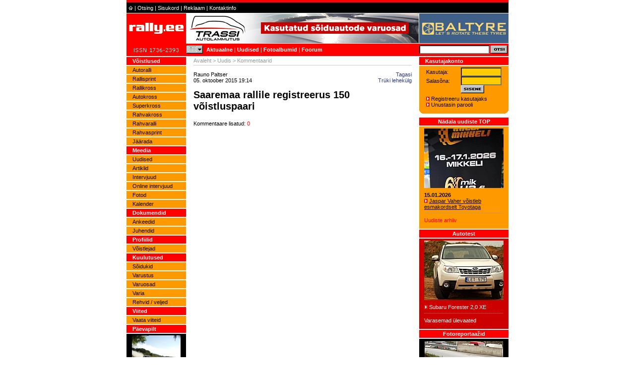

--- FILE ---
content_type: text/html
request_url: https://rally.ee/?a=a013&id=10356&b=0
body_size: 7073
content:
<!DOCTYPE html PUBLIC "-//W3C//DTD HTML 4.01 Transitional//EN">
<html>
<head>
<title>rally.ee &gt;	Uudis &gt; Kommentaarid</title>
<meta http-equiv="Content-Type" content="text/html; charset=windows-1252">
<meta content="ralli, rally, auto, kross, autoralli, rallikross, autokross, mm, tänak, estonia, eesti, autosport, sport" name="keywords">
<meta name="viewport" content="width=device-width, initial-scale=1.0">
<link rel="stylesheet" href="main.css" type="text/css">
<link rel="stylesheet" href="mainnews.css" type="text/css">
<link rel="SHORTCUT ICON" href="https://www.rally.ee/favicon.ico" type="image/x-icon">
<link rel="alternate" title="rally RSS" href="//rally.ee/rdf/index.php" type="application/rss+xml">

<!-- Google tag (gtag.js) --> 
<script async src="https://www.googletagmanager.com/gtag/js?id=G-WRS2H89GFJ"></script> 
<script> window.dataLayer = window.dataLayer || []; function gtag() gtag('js', new Date()); gtag('config', 'G-WRS2H89GFJ'); 
</script>

<script>
  (function(i,s,o,g,r,a,m){i['GoogleAnalyticsObject']=r;i[r]=i[r]||function(){
  (i[r].q=i[r].q||[]).push(arguments)},i[r].l=1*new Date();a=s.createElement(o),
  m=s.getElementsByTagName(o)[0];a.async=1;a.src=g;m.parentNode.insertBefore(a,m)
  })(window,document,'script','//www.google-analytics.com/analytics.js','ga');

  ga('create', 'UA-64514212-1', 'auto');
  ga('send', 'pageview');
</script>

<script async src="//pagead2.googlesyndication.com/  
pagead/js/adsbygoogle.js"></script>  
<script>  
(adsbygoogle = window.adsbygoogle || []).push({  
google_ad_client: "pub-4714425141338169",  
enable_page_level_ads: true  
});  
</script>  
 
</head>

<script language="JavaScript" src="simplecalendar.js" type="text/javascript"></script>
<script src="https://www.google-analytics.com/urchin.js" type="text/javascript">
</script>
<script type="text/javascript">
_uacct = "UA-2240158-1";
urchinTracker();
</script>
<script src="/AC_RunActiveContent.js" type="text/javascript"></script>
<body onLoad="if (window.runSlideShow)runSlideShow()" bgcolor="#FFFFFF" text="#000000" leftmargin="0" topmargin="0" marginwidth="0" marginheight="0">




<div id="container" onmouseout="calendarTimeout();" onmouseover="if (timeoutId) clearTimeout(timeoutId);"> </div>
<!--
<div align="center"><img src="ad770x" width="770" name="ad770"></div>
-->
 

<table  class="menuwhite" width="770" border="0" cellspacing="0" cellpadding="0" bgcolor="#000000" align="center">
  <tr> 
    <td colspan="2" height="5" bgcolor="#FF0000"><img src="pics/clearpixel.gif" width="770" height="5"></td>
  </tr>
  <tr> 
    <td width="590" height="20">
      <table width="100%" border="0" cellspacing="2" cellpadding="2" class="menuwhite">
        <tr>
          <td><a href="?a=home"><img src="pics/button_house.gif" width="9" height="11" border="0"></a> 
            | <a href="?a=a046" class="menuwhite">Otsing</a> | <a href="?a=a041" class="menuwhite">Sisukord</a> 
            | <a href="?a=a017&amp;b=2" class="menuwhite">Reklaam</a> | <a href="?a=a017&amp;b=1" class="menuwhite">Kontaktinfo</a>
            <a href="?a=a040&amp;b=1" class="menuwhite"><img border="0" src="pics/clearpixel.gif" height="5" width="5"></a>
            <a href="?a=a040&amp;b=2" class="menuwhite"><img border="0" src="pics/clearpixel.gif" height="5" width="5"></a></td>
        </tr>
      </table>
    </td>
    <td width="180" align="right" height="20"> 
      <table width="100%" border="0" cellspacing="2" cellpadding="2" class="menuwhite">
        <tr> 
          <td class="menuwhite" align="right"> 
          	
          </td>
        </tr>
      </table>
    </td>
  </tr>
</table>
<div align="center">
  <table width="770" border="0" cellspacing="0" cellpadding="0">
    <tr> 
      <td rowspan="2" height="87" width="120" bgcolor="#FF0000"><a href="?a=home"><img src="pics/logo.gif" width="120" height="87" name="current" alt="" border="0"></a></td>
      <td width="1" height="62"><img src="pics/clearpixel.gif" width="1" height="62"></td>
      <td width="468" height="62"><a href="?a=a035&b=751" target="_blank"><img src="/pics/banners/phpBaHCBr1699209949.jpg" border="0" width="468" height="60" alt="Kliki siia"></a></td>
      <td width="1" height="62"><img border="0" src="pics/clearpixel.gif" width="1" height="62"></td>
      <td width="180" height="62"><a href="?a=a035&b=755" target="_blank"><img src="/pics/banners/phpRPACSV1748987404.gif" border="0" width="180"  alt="Kliki siia"></a></td>
    </tr>
    <tr> 
      <td width="1" bgcolor="#FF0000"><img src="pics/clearpixel.gif" width="1" height="20"></td>
      <td bgcolor="#FF0000" class="menuwhite" height="25"><b> </b> 
        <table width="468" border="0" cellspacing="0" cellpadding="0">
          <tr> 
	    <form name="frm">
            <td width="40"><a href="javascript: void(0);" onmouseover="if (timeoutId) clearTimeout(timeoutId);window.status='Kalender';return true;" onmouseout="if (timeoutDelay) calendarTimeout();window.status='';" onclick="g_Calendar.show(event,'frm.ex2', true, 'dd.mm.yyyy'); return false;"><img title="Kalender" src="pics/button_calendar.gif" name="imgCalendar" width="33" height="16" border="0" alt=""></a></td>
<script language="JavaScript" type="text/javascript">
	  new Calendar(new Date());
	  if (browser.ns4){
	    if (typeof document.NSfix == 'undefined'){
		  document.NSfix = new Object();
	      document.NSfix.initWidth=window.innerWidth;
		  document.NSfix.initHeight=window.innerHeight;
		}
	  }
</script>
	    </form>
            <td class="menuwhite" width="328"><b><a href="?a=a016" class="menuwhite">Aktuaalne</a></b> 
              | <b><a href="?a=a011" class="menuwhite">Uudised</a></b> | <b><a href="?a=a024" class="menuwhite">Fotoalbumid</a></b> 
              | <b><a href="?a=a029" class="menuwhite">Foorum</a></b></td>
            <td width="100" align="right"> 
              <table width="100%" border="0" cellspacing="0" cellpadding="0" class="txt">
                <form name="lang">
                  <tr> 
                    <td align="right" class="txt"> 
                    </td>
                  </tr>
                </form>
              </table>
            </td>
          </tr>
        </table>
      </td>
      <td bgcolor="#FF0000" class="menuwhite" height="25"><img src="pics/clearpixel.gif" width="1" height="25"></td>
      <td bgcolor="#FF0000" class="menuwhite" height="25"> 
        <table width="180" border="0" cellspacing="0" cellpadding="0">
         <form name="search" action="?a=a043" method="post">
          <tr> 
            <td width="144"> 
                <input type="text" name="search" size="14" class="INPUT142" maxlength="100">
            </td>
            <td class="menuwhite" width="36"><input type="image" src="pics/button_search.gif" width="34" height="16" name="search" alt="Otsi" border="0"></td>
          </tr>
         </form>
        </table>
      </td>
    </tr>
  </table>
  <table width="770" border="0" cellspacing="0" cellpadding="0">
    <tr> 
      <td width="120" valign="top"> 
        <table width="120" border="0" cellspacing="0" cellpadding="0" height="2">
          <tr> 
            <td><img src="pics/clearpixel.gif" width="120" height="2"></td>
          </tr>
        </table>
        <table width="120" border="0" cellspacing="0" cellpadding="0" bgcolor="#FF0000">
  <tr> 
    <td width="12" height="16"><img src="pics/clearpixel.gif" width="12" height="16"></td>
    <td width="108" class="menuwhite" height="16"><b><span class="menuwhite">Võistlused</span></b></td>
  </tr>
  <tr bgcolor="#FFFFFF"> 
    <td colspan="2" height="2"><img src="pics/clearpixel.gif" width="120" height="2"></td>
  </tr>
</table>
<table width="120" border="0" cellspacing="0" cellpadding="0" bgcolor="#FF9900">
  <tr> 
    <td width="12" class="menugray" height="16"><img src="pics/clearpixel.gif" width="12" height="16"></td>
    <td width="108" class="menugray" height="16"><a href="?a=a008&b=135" class="menublack">Autoralli</a></td>
  </tr>
  <tr bgcolor="#FFFFFF"> 
    <td colspan="2" height="2"><img src="pics/clearpixel.gif" width="120" height="2"></td>
  </tr>
</table>
<table width="120" border="0" cellspacing="0" cellpadding="0" bgcolor="#FF9900">
  <tr> 
    <td width="12" class="menugray" height="16"><img src="pics/clearpixel.gif" width="12" height="16"></td>
    <td width="108" class="menugray" height="16"><a href="?a=a008&b=95" class="menublack">Rallisprint</a></td>
  </tr>
  <tr bgcolor="#FFFFFF"> 
    <td colspan="2" height="2"><img src="pics/clearpixel.gif" width="120" height="2"></td>
  </tr>
</table>
<table width="120" border="0" cellspacing="0" cellpadding="0" bgcolor="#FF9900">
  <tr> 
    <td width="12" class="menugray" height="16"><img src="pics/clearpixel.gif" width="12" height="16"></td>
    <td width="108" class="menugray" height="16"><a href="?a=a008&b=92" class="menublack">Rallikross</a></td>
  </tr>
  <tr bgcolor="#FFFFFF"> 
    <td colspan="2" height="2"><img src="pics/clearpixel.gif" width="120" height="2"></td>
  </tr>
</table>
<table width="120" border="0" cellspacing="0" cellpadding="0" bgcolor="#FF9900">
  <tr> 
    <td width="12" class="menugray" height="16"><img src="pics/clearpixel.gif" width="12" height="16"></td>
    <td width="108" class="menugray" height="16"><a href="?a=a008&b=93" class="menublack">Autokross</a></td>
  </tr>
  <tr bgcolor="#FFFFFF"> 
    <td colspan="2" height="2"><img src="pics/clearpixel.gif" width="120" height="2"></td>
  </tr>
</table>
<table width="120" border="0" cellspacing="0" cellpadding="0" bgcolor="#FF9900">
  <tr> 
    <td width="12" class="menugray" height="16"><img src="pics/clearpixel.gif" width="12" height="16"></td>
    <td width="108" class="menugray" height="16"><a href="?a=a008&b=253" class="menublack">Superkross</a></td>
  </tr>
  <tr bgcolor="#FFFFFF"> 
    <td colspan="2" height="2"><img src="pics/clearpixel.gif" width="120" height="2"></td>
  </tr>
</table>
<table width="120" border="0" cellspacing="0" cellpadding="0" bgcolor="#FF9900">
  <tr> 
    <td width="12" class="menugray" height="16"><img src="pics/clearpixel.gif" width="12" height="16"></td>
    <td width="108" class="menugray" height="16"><a href="?a=a008&b=270" class="menublack">Rahvakross</a></td>
  </tr>
  <tr bgcolor="#FFFFFF"> 
    <td colspan="2" height="2"><img src="pics/clearpixel.gif" width="120" height="2"></td>
  </tr>
</table>
<table width="120" border="0" cellspacing="0" cellpadding="0" bgcolor="#FF9900">
  <tr> 
    <td width="12" class="menugray" height="16"><img src="pics/clearpixel.gif" width="12" height="16"></td>
    <td width="108" class="menugray" height="16"><a href="?a=a008&b=98" class="menublack">Rahvaralli</a></td>
  </tr>
  <tr bgcolor="#FFFFFF"> 
    <td colspan="2" height="2"><img src="pics/clearpixel.gif" width="120" height="2"></td>
  </tr>
</table>
<table width="120" border="0" cellspacing="0" cellpadding="0" bgcolor="#FF9900">
  <tr> 
    <td width="12" class="menugray" height="16"><img src="pics/clearpixel.gif" width="12" height="16"></td>
    <td width="108" class="menugray" height="16"><a href="?a=a008&b=96" class="menublack">Rahvasprint</a></td>
  </tr>
  <tr bgcolor="#FFFFFF"> 
    <td colspan="2" height="2"><img src="pics/clearpixel.gif" width="120" height="2"></td>
  </tr>
</table>
<table width="120" border="0" cellspacing="0" cellpadding="0" bgcolor="#FF9900">
  <tr> 
    <td width="12" class="menugray" height="16"><img src="pics/clearpixel.gif" width="12" height="16"></td>
    <td width="108" class="menugray" height="16"><a href="?a=a008&b=99" class="menublack">Jäärada</a></td>
  </tr>
  <tr bgcolor="#FFFFFF"> 
    <td colspan="2" height="2"><img src="pics/clearpixel.gif" width="120" height="2"></td>
  </tr>
</table><table width="120" border="0" cellspacing="0" cellpadding="0" bgcolor="#FF0000">
  <tr> 
    <td width="12" height="16"><img src="pics/clearpixel.gif" width="12" height="16"></td>
    <td width="108" class="menuwhite" height="16"><b><span class="menuwhite">Meedia</span></b></td>
  </tr>
  <tr bgcolor="#FFFFFF"> 
    <td colspan="2" height="2"><img src="pics/clearpixel.gif" width="120" height="2"></td>
  </tr>
</table>
<table width="120" border="0" cellspacing="0" cellpadding="0" bgcolor="#FF9900">
  <tr> 
    <td width="12" class="menugray" height="16"><img src="pics/clearpixel.gif" width="12" height="16"></td>
    <td width="108" class="menugray" height="16"><a href="?a=a011" class="menublack">Uudised</a></td>
  </tr>
  <tr bgcolor="#FFFFFF"> 
    <td colspan="2" height="2"><img src="pics/clearpixel.gif" width="120" height="2"></td>
  </tr>
</table>
<table width="120" border="0" cellspacing="0" cellpadding="0" bgcolor="#FF9900">
  <tr> 
    <td width="12" class="menugray" height="16"><img src="pics/clearpixel.gif" width="12" height="16"></td>
    <td width="108" class="menugray" height="16"><a href="?a=a025" class="menublack">Artiklid</a></td>
  </tr>
  <tr bgcolor="#FFFFFF"> 
    <td colspan="2" height="2"><img src="pics/clearpixel.gif" width="120" height="2"></td>
  </tr>
</table>
<table width="120" border="0" cellspacing="0" cellpadding="0" bgcolor="#FF9900">
  <tr> 
    <td width="12" class="menugray" height="16"><img src="pics/clearpixel.gif" width="12" height="16"></td>
    <td width="108" class="menugray" height="16"><a href="?a=a015" class="menublack">Intervjuud</a></td>
  </tr>
  <tr bgcolor="#FFFFFF"> 
    <td colspan="2" height="2"><img src="pics/clearpixel.gif" width="120" height="2"></td>
  </tr>
</table>
<table width="120" border="0" cellspacing="0" cellpadding="0" bgcolor="#FF9900">
  <tr> 
    <td width="12" class="menugray" height="16"><img src="pics/clearpixel.gif" width="12" height="16"></td>
    <td width="108" class="menugray" height="16"><a href="?a=a053" class="menublack">Online intervjuud</a></td>
  </tr>
  <tr bgcolor="#FFFFFF"> 
    <td colspan="2" height="2"><img src="pics/clearpixel.gif" width="120" height="2"></td>
  </tr>
</table>
<table width="120" border="0" cellspacing="0" cellpadding="0" bgcolor="#FF9900">
  <tr> 
    <td width="12" class="menugray" height="16"><img src="pics/clearpixel.gif" width="12" height="16"></td>
    <td width="108" class="menugray" height="16"><a href="?a=a024" class="menublack">Fotod</a></td>
  </tr>
  <tr bgcolor="#FFFFFF"> 
    <td colspan="2" height="2"><img src="pics/clearpixel.gif" width="120" height="2"></td>
  </tr>
</table>
<table width="120" border="0" cellspacing="0" cellpadding="0" bgcolor="#FF9900">
  <tr> 
    <td width="12" class="menugray" height="16"><img src="pics/clearpixel.gif" width="12" height="16"></td>
    <td width="108" class="menugray" height="16"><a href="?a=a014" class="menublack">Kalender</a></td>
  </tr>
  <tr bgcolor="#FFFFFF"> 
    <td colspan="2" height="2"><img src="pics/clearpixel.gif" width="120" height="2"></td>
  </tr>
</table><table width="120" border="0" cellspacing="0" cellpadding="0" bgcolor="#FF0000">
  <tr> 
    <td width="12" height="16"><img src="pics/clearpixel.gif" width="12" height="16"></td>
    <td width="108" class="menuwhite" height="16"><b><span class="menuwhite">Dokumendid</span></b></td>
  </tr>
  <tr bgcolor="#FFFFFF"> 
    <td colspan="2" height="2"><img src="pics/clearpixel.gif" width="120" height="2"></td>
  </tr>
</table>
<table width="120" border="0" cellspacing="0" cellpadding="0" bgcolor="#FF9900">
  <tr> 
    <td width="12" class="menugray" height="16"><img src="pics/clearpixel.gif" width="12" height="16"></td>
    <td width="108" class="menugray" height="16"><a href="?a=a027" class="menublack">Ankeedid</a></td>
  </tr>
  <tr bgcolor="#FFFFFF"> 
    <td colspan="2" height="2"><img src="pics/clearpixel.gif" width="120" height="2"></td>
  </tr>
</table>
<table width="120" border="0" cellspacing="0" cellpadding="0" bgcolor="#FF9900">
  <tr> 
    <td width="12" class="menugray" height="16"><img src="pics/clearpixel.gif" width="12" height="16"></td>
    <td width="108" class="menugray" height="16"><a href="?a=a028" class="menublack">Juhendid</a></td>
  </tr>
  <tr bgcolor="#FFFFFF"> 
    <td colspan="2" height="2"><img src="pics/clearpixel.gif" width="120" height="2"></td>
  </tr>
</table><table width="120" border="0" cellspacing="0" cellpadding="0" bgcolor="#FF0000">
  <tr> 
    <td width="12" height="16"><img src="pics/clearpixel.gif" width="12" height="16"></td>
    <td width="108" class="menuwhite" height="16"><b><span class="menuwhite">Profiilid</span></b></td>
  </tr>
  <tr bgcolor="#FFFFFF"> 
    <td colspan="2" height="2"><img src="pics/clearpixel.gif" width="120" height="2"></td>
  </tr>
</table>
<table width="120" border="0" cellspacing="0" cellpadding="0" bgcolor="#FF9900">
  <tr> 
    <td width="12" class="menugray" height="16"><img src="pics/clearpixel.gif" width="12" height="16"></td>
    <td width="108" class="menugray" height="16"><a href="?a=a049" class="menublack">Võistlejad</a></td>
  </tr>
  <tr bgcolor="#FFFFFF"> 
    <td colspan="2" height="2"><img src="pics/clearpixel.gif" width="120" height="2"></td>
  </tr>
</table><table width="120" border="0" cellspacing="0" cellpadding="0" bgcolor="#FF0000">
  <tr> 
    <td width="12" class="menugray" height="16"><img src="pics/clearpixel.gif" width="12" height="16"></td>
    <td width="108" class="menugray" height="16"><a href="?a=a031" class="menugray"><b><span class="menuwhite">Kuulutused</span></b></a></td>
  </tr>
  <tr bgcolor="#FFFFFF"> 
    <td colspan="2" height="2"><img src="pics/clearpixel.gif" width="120" height="2"></td>
  </tr>
</table>
<table width="120" border="0" cellspacing="0" cellpadding="0" bgcolor="#FF9900">
  <tr> 
    <td width="12" class="menugray" height="16"><img src="pics/clearpixel.gif" width="12" height="16"></td>
    <td width="108" class="menugray" height="16"><a href="?a=a031&f=1" class="menublack">Sõidukid</a></td>
  </tr>
  <tr bgcolor="#FFFFFF"> 
    <td colspan="2" height="2"><img src="pics/clearpixel.gif" width="120" height="2"></td>
  </tr>
</table>
<table width="120" border="0" cellspacing="0" cellpadding="0" bgcolor="#FF9900">
  <tr> 
    <td width="12" class="menugray" height="16"><img src="pics/clearpixel.gif" width="12" height="16"></td>
    <td width="108" class="menugray" height="16"><a href="?a=a031&f=2" class="menublack">Varustus</a></td>
  </tr>
  <tr bgcolor="#FFFFFF"> 
    <td colspan="2" height="2"><img src="pics/clearpixel.gif" width="120" height="2"></td>
  </tr>
</table>
<table width="120" border="0" cellspacing="0" cellpadding="0" bgcolor="#FF9900">
  <tr> 
    <td width="12" class="menugray" height="16"><img src="pics/clearpixel.gif" width="12" height="16"></td>
    <td width="108" class="menugray" height="16"><a href="?a=a031&f=3" class="menublack">Varuosad</a></td>
  </tr>
  <tr bgcolor="#FFFFFF"> 
    <td colspan="2" height="2"><img src="pics/clearpixel.gif" width="120" height="2"></td>
  </tr>
</table>
<table width="120" border="0" cellspacing="0" cellpadding="0" bgcolor="#FF9900">
  <tr> 
    <td width="12" class="menugray" height="16"><img src="pics/clearpixel.gif" width="12" height="16"></td>
    <td width="108" class="menugray" height="16"><a href="?a=a031&f=4" class="menublack">Varia</a></td>
  </tr>
  <tr bgcolor="#FFFFFF"> 
    <td colspan="2" height="2"><img src="pics/clearpixel.gif" width="120" height="2"></td>
  </tr>
</table>
<table width="120" border="0" cellspacing="0" cellpadding="0" bgcolor="#FF9900">
  <tr> 
    <td width="12" class="menugray" height="16"><img src="pics/clearpixel.gif" width="12" height="16"></td>
    <td width="108" class="menugray" height="16"><a href="?a=a031&f=5" class="menublack">Rehvid / veljed</a></td>
  </tr>
  <tr bgcolor="#FFFFFF"> 
    <td colspan="2" height="2"><img src="pics/clearpixel.gif" width="120" height="2"></td>
  </tr>
</table><table width="120" border="0" cellspacing="0" cellpadding="0" bgcolor="#FF0000">
  <tr> 
    <td width="12" height="16"><img src="pics/clearpixel.gif" width="12" height="16"></td>
    <td width="108" class="menuwhite" height="16"><b><span class="menuwhite">Viited</span></b></td>
  </tr>
  <tr bgcolor="#FFFFFF"> 
    <td colspan="2" height="2"><img src="pics/clearpixel.gif" width="120" height="2"></td>
  </tr>
</table>
<table width="120" border="0" cellspacing="0" cellpadding="0" bgcolor="#FF9900">
  <tr> 
    <td width="12" class="menugray" height="16"><img src="pics/clearpixel.gif" width="12" height="16"></td>
    <td width="108" class="menugray" height="16"><a href="?a=a042" class="menublack">Vaata viiteid</a></td>
  </tr>
  <tr bgcolor="#FFFFFF"> 
    <td colspan="2" height="2"><img src="pics/clearpixel.gif" width="120" height="2"></td>
  </tr>
</table>
        	<table width="120" border="0" cellspacing="0" cellpadding="0" bgcolor="#FF0000">
          <tr> 
            <td width="12" class="menugray" height="16"><img src="pics/clearpixel.gif" width="12" height="16"></td>
            <td width="108" class="menugray" height="16"><b><span class="menuwhite">P&auml;evapilt</span></b></td>
          </tr>
          <tr bgcolor="#FFFFFF"> 
            <td colspan="2" height="2"><img src="pics/clearpixel.gif" width="120" height="2"></td>
          </tr>
        </table>
        <table width="100%" border="0" cellspacing="0" cellpadding="0">
          <tr> 
            <td bgcolor="#000000"> 
              <table width="100%" border="0" cellspacing="2" cellpadding="0">
                <tr> 
                  
          <td align="center" ><a href="?a=a022&b=95196"><img valign="middle" border="0" src="/pics/galleries/id/3176/php2aeiZd1185040044_1.JPG" align="middle"></a></td>
                </tr>
              </table>
            </td>
          </tr>
        </table>
        <table width="120" border="0" cellspacing="0" cellpadding="0" height="2">
          <tr> 
            <td><img src="pics/clearpixel.gif" width="120" height="2"></td>
          </tr>
        </table>

	<SCRIPT language="JavaScript" type="text/javascript">
<!--
	function answer(){
		document.pollform.submit();
	}
-->
</script>
<table width="120" border="0" cellspacing="0" cellpadding="0" bgcolor="#FF0000">
          <tr> 
            <td width="12" class="menugray" height="16"><img src="pics/clearpixel.gif" width="12" height="16"></td>
            <td width="108" class="menugray" height="16"><b><span class="menuwhite">Küsitlus</span></b></td>
          </tr>
          <tr bgcolor="#FFFFFF"> 
            <td colspan="2" height="2"><img src="pics/clearpixel.gif" width="120" height="2"></td>
          </tr>
        </table>
        <table width="100%" border="0" cellspacing="0" cellpadding="0">
          <tr> 
            <td valign="top" bgcolor="#CCCC66"> 
              <table width="100%" border="0" cellspacing="2" cellpadding="0">
                <tr> 
                  
          <td class="txt"><b>Kas pooldad monorehvi n&otilde;uet Eesti autoralli meistrisarjas?</b></td>
                </tr>
              </table>
            </td>
          </tr>
          <tr> 
            <td valign="top" bgcolor="#CCCC66"> 
            <form name="pollform" action="?a=a036" method="post">
              
              <table width="100%" border="0" cellspacing="0" cellpadding="0">
                <tr> 
                  <td width="20%"><b> 
                    <input type="radio" name="poll" value="2200" class="INPUTBOXGREEN">
                    </b></td>
                  <td width="80%"> 
                    <table width="100%" border="0" cellspacing="2" cellpadding="0" class="menublack">
                      <tr> 
                        
                <td class="menublack">Jah</td>
                      </tr>
                    </table>
                  </td>
                </tr>
              </table>
              
              <table width="100%" border="0" cellspacing="0" cellpadding="0">
                <tr> 
                  <td width="20%"><b> 
                    <input type="radio" name="poll" value="2201" class="INPUTBOXGREEN">
                    </b></td>
                  <td width="80%"> 
                    <table width="100%" border="0" cellspacing="2" cellpadding="0" class="menublack">
                      <tr> 
                        
                <td class="menublack">Ei</td>
                      </tr>
                    </table>
                  </td>
                </tr>
              </table>
              
              <table width="100%" border="0" cellspacing="0" cellpadding="0">
                <tr> 
                  <td width="20%"><b> 
                    <input type="radio" name="poll" value="2202" class="INPUTBOXGREEN">
                    </b></td>
                  <td width="80%"> 
                    <table width="100%" border="0" cellspacing="2" cellpadding="0" class="menublack">
                      <tr> 
                        
                <td class="menublack">Ei oska &ouml;elda</td>
                      </tr>
                    </table>
                  </td>
                </tr>
              </table>
              
            </td>
          </tr>
          <tr>
            <td valign="top" bgcolor="#CCCC66">
              <table width="100%" border="0" cellspacing="2" cellpadding="0">
                <tr> 
                  <td>
                  
                  <a href="javascript: answer();" class="menugray"><b>Vasta</b></a> | 
                  
                  <a href="?a=a037&b=376" class="menugray"><b>Tulemus</b></a></td>
                </tr>
	           </form>
              </table>
            </td>
          </tr>
        </table>
        <table width="120" border="0" cellspacing="0" cellpadding="0" height="2">
          <tr> 
            <td><img src="pics/clearpixel.gif" width="120" height="2"></td>
          </tr>
        </table>

	<SCRIPT language="JavaScript" type="text/javascript">
<!--
	function suggest(){
		if (document.ss.text.value==""){
			alert('Sisesta soovituse sisu!');
			document.ss.text.focus();
			return;
		}
		
		var goodEmail =document.ss.mail.value.match(/\b(^(\S+@).+((\.com)|(\.net)|(\.edu)|(\.mil)|(\.gov)|(\.org)|(\.info)|(\.sex)|(\.biz)|(\.aero)|(\.coop)|(\.museum)|(\.name)|(\.pro)|(\ee)|(\.lv)|(\.lt)|(\fi)|(\se)|(\.ru)|(\.nu)|(\info)|(\tv)|(\.pl)|(\.no)|(\..))$)\b/gi);
		if (goodEmail) {
			document.ss.submit();
		}
		else {
			alert('Sisesta korrektne e-maili aadress!');
			document.ss.mail.focus();
			}
	
	}

-->
</script>
<table width="120" border="0" cellspacing="0" cellpadding="0" bgcolor="#FF0000">
          <tr>
            <td width="12" class="menugray" height="16"><img src="pics/clearpixel.gif" width="12" height="16"></td>
            <td width="108" class="menuwhite" height="16"><b>Teata meile</b></td>
          </tr>
          <tr bgcolor="#FFFFFF">
            <td colspan="2" height="2"><img src="pics/clearpixel.gif" width="120" height="2"></td>
          </tr>
        </table>
        <table width="100%" border="0" cellspacing="0" cellpadding="0">
         <form name="ss" method="post" action="?a=a039">
          <tr>
            <td valign="top" bgcolor="#6699FF">
              <table width="100%" border="0" cellspacing="2" cellpadding="0">
                <tr>
                  <td class="menugray"><b>rally.ee</b> lugeja saab sündivate uudiste kohta ise vihjeid anda:</td>
                </tr>
              </table>
            </td>
          </tr>
          <tr>
            <td valign="top" bgcolor="#6699FF" align="center" class="txt">
              <textarea name="text" cols="10" rows="5" class="INPUT116"></textarea>
            </td>
          </tr>
          <tr>
            <td valign="top" bgcolor="#6699FF">
              <table width="100%" border="0" cellspacing="2" cellpadding="0">
                <tr>
                  <td class="menugray">E-posti aadress:</td>
                </tr>
              </table>
            </td>
          </tr>
          <tr>
            <td bgcolor="#6699FF" height="24" align="center">
              <input type="text" name="mail" size="12" class="INPUT116">
            </td>
          </tr>
          <tr>
            <td height="20" bgcolor="#6699FF" align="center"> <a href="javascript: suggest();" class="menugray"><b>Saada teade</b></a></td>
          </tr>
          <tr>
            <td valign="top" height="2">
              <table width="120" border="0" cellspacing="0" cellpadding="0">
                <tr>
                  
            <td height="6" width="114" bgcolor="#6699FF"><img src="pics/clearpixel.gif" width="114" height="6"></td>
                  
            <td height="6" width="6"><img src="pics/b_3.gif" width="6" height="6"></td>
                </tr>
              </table>
            </td>
          </tr>
         </form>
        </table>	
        <table width="120" border="0" cellspacing="0" cellpadding="0" height="24">
          <tr> 
            <td height="13" class="txtbold">Partnerid</td>
          </tr>
        </table><table width="120" border="0" cellspacing="0" cellpadding="0" height="40">
  <tr>
    <td height="43"><a href="https://www.veoautodevaruosad.com/"><img src="https://www.rally.ee/pics/banners/veoautodevaruosad.jpg" alt="www.veoautodevaruosad.com" width="120" height="33" border="0" TITLE="Veoautode varuosad" longdesc="https://www.veoautodevaruosad.com/"></a></td>
  </tr>
        <td height="4"><img src="pics/clearpixel.gif" width="1" height="4"></td>
</table>
        <a href="?a=a035&b=748" target="_blank"><img src="/pics/banners/phpuqgxyi1662959545.jpg" border="0" width="120"  alt="Kliki siia"></a>
<table width="120" border="0" cellspacing="0" cellpadding="0" class="txt" height="3">
  <tr>
    <td><img src="pics/clearpixel.gif" width="120" height="3"></td>
  </tr>
</table><a href="?a=a035&b=740" target="_blank"><img src="/pics/banners/phpAcJhY91657143412.jpg" border="0" width="120"  alt="Kliki siia"></a>
<table width="120" border="0" cellspacing="0" cellpadding="0" class="txt" height="3">
  <tr>
    <td><img src="pics/clearpixel.gif" width="120" height="3"></td>
  </tr>
</table><a href="?a=a035&b=693" target="_blank"><img src="/pics/banners/phplXR4oH1497894772.jpg" border="0" width="120"  alt="Kliki siia"></a>
<table width="120" border="0" cellspacing="0" cellpadding="0" class="txt" height="3">
  <tr>
    <td><img src="pics/clearpixel.gif" width="120" height="3"></td>
  </tr>
</table><a href="?a=a035&b=692" target="_blank"><img src="/pics/banners/phpOD7Btm1495720404.jpg" border="0" width="120"  alt="Kliki siia"></a>
<table width="120" border="0" cellspacing="0" cellpadding="0" class="txt" height="3">
  <tr>
    <td><img src="pics/clearpixel.gif" width="120" height="3"></td>
  </tr>
</table><a href="?a=a035&b=688" target="_blank"><img src="/pics/banners/phpyj75Di1488353250.jpg" border="0" width="120"  alt="Kliki siia"></a>
<table width="120" border="0" cellspacing="0" cellpadding="0" class="txt" height="3">
  <tr>
    <td><img src="pics/clearpixel.gif" width="120" height="3"></td>
  </tr>
</table><a href="?a=a035&b=611" target="_blank"><img src="/pics/banners/php2q4WRh1350287828.gif" border="0" width="120"  alt="Kliki siia"></a>
<table width="120" border="0" cellspacing="0" cellpadding="0" class="txt" height="3">
  <tr>
    <td><img src="pics/clearpixel.gif" width="120" height="3"></td>
  </tr>
</table><a href="?a=a035&b=339" target="_blank"><img src="/pics/banners/php7FIO811553601925.gif" border="0" width="120"  alt="Kliki siia"></a>
<table width="120" border="0" cellspacing="0" cellpadding="0" class="txt" height="3">
  <tr>
    <td><img src="pics/clearpixel.gif" width="120" height="3"></td>
  </tr>
</table><a href="?a=a035&b=338" target="_blank"><img src="/pics/banners/phpe8vLRf1178765594.jpg" border="0" width="120"  alt="Kliki siia"></a>
<table width="120" border="0" cellspacing="0" cellpadding="0" class="txt" height="3">
  <tr>
    <td><img src="pics/clearpixel.gif" width="120" height="3"></td>
  </tr>
</table><a href="?a=a035&b=204" target="_blank"><img src="/pics/banners/php8UZrAh.gif" border="0" width="120"  alt="Kliki siia"></a>
<table width="120" border="0" cellspacing="0" cellpadding="0" class="txt" height="3">
  <tr>
    <td><img src="pics/clearpixel.gif" width="120" height="3"></td>
  </tr>
</table><a href="?a=a035&b=242" target="_blank"><img src="/pics/banners/phpEp9xV9.gif" border="0" width="120"  alt="Kliki siia"></a>
<table width="120" border="0" cellspacing="0" cellpadding="0" class="txt" height="3">
  <tr>
    <td><img src="pics/clearpixel.gif" width="120" height="3"></td>
  </tr>
</table> <a class="menugray" href="?a=a035&b=471" target="_blank"><b>rallifotod.eu</b></a><br>
 

        <table width="120" border="0" cellspacing="0" cellpadding="0" height="5">
          <tr> 
            <td height="5" class="txtbold">&nbsp;</td>
          </tr>
        </table>
      </td>
      <td width="470" valign="top"> 
        <table width="455" border="0" cellspacing="0" cellpadding="0">
          <tr> 
            <td width="15">&nbsp;</td>
            <td width="440" valign="top"><SCRIPT language="JavaScript" type="text/javascript">
<!--
      function check_all() {
        for (var i = 0; i< document.comments.elements.length;i++) {
          var e = document.comments.elements[i];
          if (e.type == 'checkbox') {
            e.checked = document.comments.selectall.checked;
          }
        }
	}

	function delComment(){
		if (confirm('Kas kustutada kommentaarid?'))
			document.comments.submit();
		
	}
	

	
-->
</script>
<table width="440" border="0" cellspacing="0" cellpadding="0" height="18">
                <tr> 
                  <td class="navigation" height="18"><a href="?a=home" class="navigation">Avaleht</a> &gt; <a href="?a=a009&b=10356" class="navigation">Uudis</a> &gt; Kommentaarid</td>
                </tr>
                <tr> 
                  <td class="navigation" height="1" bgcolor="#CCCCCC"><img src="pics/clearpixel.gif" width="1" height="1"></td>
                </tr>
              </table>
              <table width="440" border="0" cellspacing="0" cellpadding="0">
                <tr valign="top"> 
                  <td colspan="2" class="txt">&nbsp;</td>
                </tr>
                <tr valign="top"> 
                  <td width="270" class="txt">Rauno Paltser <br>
                    <span class="txt">05. oktoober 2015 19:14</span></td>
                  <td width="170" align="right" class="txt"><a href="javascript:history.go(-1)" class="txtlink">Tagasi</a><br>
                    <a href="" class="txtlink">Trüki lehekülg</a></td>
                </tr>
                <tr> 
                  <td colspan="2" class="navigation">&nbsp;</td>
                </tr>
              </table>
              <table width="440" border="0" cellspacing="0" cellpadding="0">
                <tr> 
                  <td valign="top"> 
		
                    <h2><a href="?a=a009&b=10356" class="H2">Saaremaa rallile registreerus 150 v&otilde;istluspaari</a></h2>
		
		
		
		
                  </td>
                </tr>
              </table>
              <table width="440" border="0" cellspacing="0" cellpadding="0" class="txt">
                <tr> 
                  <td class="txt">Kommentaare lisatud: <span class="txtlinkred">0</span></td>
                </tr>
              </table>
              <table width="440" border="0" cellspacing="0" cellpadding="0">
                <form name="comments" method="post" action="?a=a304&id=10356&b=0">
                  <tr> 
                    <td> 
                      <table width="440" border="0" cellspacing="0" cellpadding="0" class="txt">
                        <tr> 
                          <td> 
                            <p>&nbsp;</p>
                          </td>
                        </tr>
                      </table>
		
                      <table width="440" border="0" cellspacing="0" cellpadding="0" class="txt">
                        <tr> 
                          <td>&nbsp;</td>
                        </tr>
                      </table>
		
                      
                      <table width="440" border="0" cellspacing="0" cellpadding="0" class="txt">
                        <tr> 
                          <td> 
                            <p>&nbsp;</p>
                          </td>
                        </tr>
                      </table>
			
		
                    </td>
                  </tr>
                </form>
              </table>
              <table width="440" border="0" cellspacing="0" cellpadding="0" class="menugray">
                <tr> 
                  <td>&nbsp;</td>
                </tr>
              </table>
               
              <table width="440" border="0" cellspacing="0" cellpadding="0" class="menugray">
                <tr> 
                  <td>&nbsp;</td>
                </tr>
              </table>
              <table width="440" border="0" cellspacing="0" cellpadding="0">
                <tr> 
                  <td></td>
                </tr>
              </table></td>
          </tr>
        </table>
        <table width="455" border="0" cellspacing="0" cellpadding="0" height="10">
          <tr> 
            <td width="15"></td>
          </tr>
        </table>
      </td>
      <td width="180" valign="top">  
<table width="180" border="0" cellspacing="0" cellpadding="0" height="2">
  <tr> 
    <td><img src="pics/clearpixel.gif" width="180" height="2"></td>
  </tr>
</table>
<table width="180" border="0" cellspacing="0" cellpadding="0" bgcolor="#FF0000">
  <tr> 
    <td width="12" class="menuwhite" height="16"><img src="pics/clearpixel.gif" width="12" height="16"></td>
    <td width="168" class="menuwhite" height="16"> 
      <table width="168" border="0" cellspacing="0" cellpadding="0">
        <tr> 
          <td width="120"><b><span class="menuwhite">Kasutajakonto</span></b></td>
          <td width="48" align="center"><b></b></td>
        </tr>
      </table>
    </td>
  </tr>
  <tr bgcolor="#FFFFFF"> 
    <td colspan="2" height="2"><img src="pics/clearpixel.gif" width="120" height="2"></td>
  </tr>
</table>
<table width="180" border="0" cellspacing="0" cellpadding="0" bgcolor="#FF9900">
  <tr> 
    <td align="right"> 
      <table width="166" border="0" cellspacing="0" cellpadding="0">
        <tr>
          <td width="70" class="txt"><img height=3 
            src="pics/clearpixel.gif" 
            width=3></td>
          <td width="96" class="txt"><img height=3 
            src="pics/clearpixel.gif" 
            width=3></td>
        </tr>
        <form name="userlog" method="post" action="?a=a004">
          <tr> 
            <td width="70" class="menublack">Kasutaja:</td>
            <td width="96" class="txt"> 
              <input class="inputb" type="text" name="username" size="11" maxlength="20">
            </td>
          </tr>
          <tr> 
            <td width="70" class="menublack">Salasõna:</td>
            <td width="96" class="txt"> 
              <input class="inputb" type="password" name="pass" size="11" maxlength="20">
            </td>
          </tr>
          <tr> 
            <td width="70" class="txt"></td>
            <td width="96" class="txt">
              <input border="0" type="image" src="pics/button_log.gif" width="47" height="16" onClick="document.userlog.submit()">
            </td>
          </tr>
          <tr> 
            <td class="menugray" colspan="2" height="35"> <img src="pics/button_arrowredsmall.gif" width="7" height="8"> 
              <a href="?a=a001" class="menugray">Registreeru kasutajaks</a><br>
              <img src="pics/button_arrowredsmall.gif" width="7" height="8"> <a href="?a=a005" class="menugray">Unustasin 
              parooli</a></td>
          </tr>
        </form>
      </table>
    </td>
  </tr>
</table>
<table width="180" border="0" cellspacing="0" cellpadding="0">
  <tr> 
    <td width="6" height="6"><img src="pics/y_4.gif" width="6" height="6"></td>
    <td bgcolor="#FF9900" width="168" height="6"><img src="pics/clearpixel.gif" width="168" height="6"></td>
    <td width="6" height="6"><img src="pics/y_3.gif" width="6" height="6"></td>
  </tr>
</table>
<table width="180" border="0" cellspacing="0" cellpadding="0" class="txt" height="3">
  <tr> 
    <td><img src="pics/clearpixel.gif" width="180" height="3"></td>
  </tr>
</table>
        <table width="180" border="0" cellspacing="0" cellpadding="0" class="txt" height="3">
          <tr> 
            <td><img src="pics/clearpixel.gif" width="180" height="3"></td>
          </tr>
        </table>
         
<table width="180" border="0" cellspacing="0" cellpadding="0" bgcolor="#FF9900">
  <tr bgcolor="#FFFFFF"> 
    <td colspan="2" height="2"><img src="pics/clearpixel.gif" width="120" height="2"></td>
  </tr>
   <tr> 
    <td align="center" height="16" bgcolor="#FF0000" class="menuwhite"><b><span class="menuwhite">N&auml;dala 
      uudiste TOP</span></b></td>
  </tr>
  <tr bgcolor="#FFFFFF"> 
    <td colspan="2" height="2"><img src="pics/clearpixel.gif" width="120" height="2"></td>
  </tr>
  <tr> 
    <td> 
      
      <table width="160" border="0" cellspacing="2" cellpadding="2" align="center">
        <tr> 
          <td> 
            <div align="center"><a href="?a=a009&b=12233"><img width="160" align="center" name="smallpic" src="pics/news/phpZ7Tjq11768499091_6.jpg" border="0" alt="Artikli juurde"></a></div>
          </td>
        </tr>
      </table>
      <table width="160" border="0" cellspacing="2" cellpadding="2" align="center">
        <tr> 
          <td class="txtlinkblack" valign="top"><b>15.01.2026</b> <br>
            <img src="pics/button_arrowredsmall.gif" width="7" height="8"> <a href="?a=a009&b=12233" class="txtlinkblack">Jaspar Vaher v&otilde;istleb esmakordselt Toyotaga</a></td>
        </tr>
        <tr> 
          <td width="160" height="1"> 
            <table width="160" border="0" cellspacing="0" cellpadding="0" background="pics/dot_vert.gif" height="1">
              <tr> 
                <td height="1"><img src="pics/clearpixel.gif" width="1" height="1"></td>
              </tr>
            </table>
          </td>
        </tr>
      </table>
	
      <table width="160" border="0" cellspacing="2" cellpadding="2" align="center">
        <tr> 
          <td valign="top"><a href="?a=a011" class="txtlinkred">Uudiste arhiiv</a></td>
        </tr>
        <tr> 
          <td width="160" height="1"> 
            <table width="160" border="0" cellspacing="0" cellpadding="0" height="1">
              <tr> 
                <td height="1"><img src="pics/clearpixel.gif" width="1" height="1"></td>
              </tr>
            </table>
          </td>
        </tr>
      </table>
    </td>
  </tr>
</table> 
<table width="180" border="0" cellspacing="0" cellpadding="0" bgcolor="#CC0000">
  <tr bgcolor="#FFFFFF"> 
    <td colspan="2" height="2"><img src="pics/clearpixel.gif" width="120" height="2"></td>
  </tr>
   <tr> 
    <td align="center" height="16" bgcolor="#FF0000" class="menuwhite"><b><span class="menuwhite">Autotest</span></b></td>
  </tr>
  <tr bgcolor="#FFFFFF"> 
    <td colspan="2" height="2"><img src="pics/clearpixel.gif" width="120" height="2"></td>
  </tr>
  <tr> 
    <td> 
      <table width="160" border="0" cellspacing="2" cellpadding="2" align="center">
        <tr> 
          <td> 
            <div align="center"><a href="?a=a009&b=9027"><img width="160" align="center" name="smallpic" src="pics/news/php8OuCQF1320706222_6.jpg" border="0" alt="Artikli juurde"></a></div>
          </td>
        </tr>
      </table>
      <table width="160" border="0" cellspacing="2" cellpadding="2" align="center">
        <tr> 
          <td class="txtlinkblack" valign="top"><img src="pics/button_arrowredsmall.gif" width="7" height="8"> 
            <a href="?a=a009&b=9027" class="txtlinkwhite">Subaru Forester 2,0 XE</a></td>
        </tr>
        <tr> 
          <td width="160" height="1"> 
            <table width="160" border="0" cellspacing="0" cellpadding="0" background="pics/dot_vert.gif" height="1">
              <tr> 
                <td height="1"><img src="pics/clearpixel.gif" width="1" height="1"></td>
              </tr>
            </table>
          </td>
        </tr>
      </table>
      <table width="160" border="0" cellspacing="2" cellpadding="2" align="center">
        <tr> 
          <td valign="top"><a href="?a=a068" class="txtlinkwhite">Varasemad ülevaated</a></td>
        </tr>
        <tr> 
          <td width="160" height="1"> 
            <table width="160" border="0" cellspacing="0" cellpadding="0" height="1">
              <tr> 
                <td height="1"><img src="pics/clearpixel.gif" width="1" height="1"></td>
              </tr>
            </table>
          </td>
        </tr>
      </table>
    </td>
  </tr>
</table>
   
        <table width="180" border="0" cellspacing="0" cellpadding="0" bgcolor="#000000">
  <tr bgcolor="#FFFFFF"> 
    <td colspan="2" height="2"><img src="pics/clearpixel.gif" width="120" height="2"></td>
  </tr>
  <tr> 
    <td align="center" height="16" bgcolor="#FF0000" class="menuwhite"><b><span class="menuwhite">Fotoreportaa&#382;id</span></b></td>
  </tr>
  <tr bgcolor="#FFFFFF"> 
    <td colspan="2" height="2"><img src="pics/clearpixel.gif" width="120" height="2"></td>
  </tr>
  <tr> 
    <td> 
      
      <table width="160" border="0" cellspacing="2" cellpadding="2" align="center">
        <tr> 
          <td> 
            <div align="center"><a href="?a=a021&b=5444"><img width="160" align="center" name="smallpic" src="pics/galleries/id/5444/phpaaBeG41756857905_3.JPG" border="0" ></a></div>
          </td>
        </tr>
      </table>
      <table width="160" border="0" cellspacing="2" cellpadding="2" align="center">
        <tr> 
          <td class="txtlinkwhite" valign="top"><b>03.09.2025</b> <br>
            <img src="pics/button_arrowredsmall.gif" width="7" height="8"> <a href="?a=a021&b=5444" class="txtlinkwhite">Kehala rallikross 30.08.2025</a> 
            <span class="txtlinkred">(</span><a class=txtlinkred 
            href="?a=a013&id=5444&b=4&o=1" title="Loe kommentaare">0</a><span class="txtlinkred">)</span></td>
        </tr>
        <tr> 
          <td width="160" height="1"> 
            <table width="160" border="0" cellspacing="0" cellpadding="0" background="pics/dot_vert.gif" height="1">
              <tr> 
                <td height="1"><img src="pics/clearpixel.gif" width="1" height="1"></td>
              </tr>
            </table>
          </td>
        </tr>
      </table>
      
      <table width="160" border="0" cellspacing="2" cellpadding="2" align="center">
        <tr> 
          <td> 
            <div align="center"><a href="?a=a021&b=5443"><img width="160" align="center" name="smallpic" src="pics/galleries/id/5443/phpUgZ7Dr1756501866_3.JPG" border="0" ></a></div>
          </td>
        </tr>
      </table>
      <table width="160" border="0" cellspacing="2" cellpadding="2" align="center">
        <tr> 
          <td class="txtlinkwhite" valign="top"><b>29.08.2025</b> <br>
            <img src="pics/button_arrowredsmall.gif" width="7" height="8"> <a href="?a=a021&b=5443" class="txtlinkwhite">Paide ralli 2025</a> 
            <span class="txtlinkred">(</span><a class=txtlinkred 
            href="?a=a013&id=5443&b=4&o=1" title="Loe kommentaare">0</a><span class="txtlinkred">)</span></td>
        </tr>
        <tr> 
          <td width="160" height="1"> 
            <table width="160" border="0" cellspacing="0" cellpadding="0" background="pics/dot_vert.gif" height="1">
              <tr> 
                <td height="1"><img src="pics/clearpixel.gif" width="1" height="1"></td>
              </tr>
            </table>
          </td>
        </tr>
      </table>
      
      <table width="160" border="0" cellspacing="2" cellpadding="2" align="center">
        <tr> 
          <td> 
            <div align="center"><a href="?a=a021&b=5442"><img width="160" align="center" name="smallpic" src="pics/galleries/id/5442/phpw4vXbE1753628543_3.JPG" border="0" ></a></div>
          </td>
        </tr>
      </table>
      <table width="160" border="0" cellspacing="2" cellpadding="2" align="center">
        <tr> 
          <td class="txtlinkwhite" valign="top"><b>27.07.2025</b> <br>
            <img src="pics/button_arrowredsmall.gif" width="7" height="8"> <a href="?a=a021&b=5442" class="txtlinkwhite">Piiroja rallikross 2025</a> 
            <span class="txtlinkred">(</span><a class=txtlinkred 
            href="?a=a013&id=5442&b=4&o=1" title="Loe kommentaare">0</a><span class="txtlinkred">)</span></td>
        </tr>
        <tr> 
          <td width="160" height="1"> 
            <table width="160" border="0" cellspacing="0" cellpadding="0" background="pics/dot_vert.gif" height="1">
              <tr> 
                <td height="1"><img src="pics/clearpixel.gif" width="1" height="1"></td>
              </tr>
            </table>
          </td>
        </tr>
      </table>
      
      <table width="160" border="0" cellspacing="2" cellpadding="2" align="center">
        <tr> 
          <td valign="top"><a href="?a=a024" class="txtlinkred">Viimati lisatud albumid</a></td>
        </tr>
        <tr> 
          <td valign="top"><a href="?a=a024&sort=3&type=1" class="txtlinkred">Viimati uuendatud albumid</a></td>
        </tr>
        <tr> 
          <td width="160" height="1"> 
            <table width="160" border="0" cellspacing="0" cellpadding="0" height="1">
              <tr> 
                <td height="1"><img src="pics/clearpixel.gif" width="1" height="1"></td>
              </tr>
            </table>
          </td>
        </tr>
      </table>
    </td>
  </tr>
</table> 
<table width="180" border="0" cellspacing="0" cellpadding="0" bgcolor="#FF9900">
  <tr bgcolor="#FFFFFF"> 
    <td colspan="2" height="2"><img src="pics/clearpixel.gif" width="120" height="2"></td>
  </tr>
  <tr> 
    <td align="center" height="16" bgcolor="#FF0000" class="menuwhite"><b><span class="menuwhite">Diskuteeri 
      ja avalda arvamust</span></b></td>
  </tr>
  <tr bgcolor="#FFFFFF"> 
    <td colspan="2" height="2"><img src="pics/clearpixel.gif" width="120" height="2"></td>
  </tr>
  <tr> 
    <td align="right"> 
      <table width="164" border="0" cellspacing="2" cellpadding="2">
	
        <tr> 
          <td class="txtlinkblack" valign="top"><span class="txtbold">07.12.2025 18:23</span><br>
            <img src="pics/button_arrowredsmall.gif" width="7" height="8"> <a href="?a=a030&b=3405" class="txtlinkblack">Fenixbet Crosskartide Rallisprint 2025 </a> 
            <span class="txtlinkred">(</span><a class=txtlinkred 
            href="?a=a030&b=3405">0</a><span class="txtlinkred">)</span> 
          </td>
        </tr>
	
        <tr> 
          <td class="txtlinkblack" valign="top"><span class="txtbold">25.11.2025 23:18</span><br>
            <img src="pics/button_arrowredsmall.gif" width="7" height="8"> <a href="?a=a030&b=3404" class="txtlinkblack">Calendar "Rally in Latvia" 2026</a> 
            <span class="txtlinkred">(</span><a class=txtlinkred 
            href="?a=a030&b=3404">0</a><span class="txtlinkred">)</span> 
          </td>
        </tr>
	
        <tr> 
          <td class="txtlinkblack" valign="top"><span class="txtbold">13.10.2025 18:23</span><br>
            <img src="pics/button_arrowredsmall.gif" width="7" height="8"> <a href="?a=a030&b=3403" class="txtlinkblack">Saaremaa Rally 2026</a> 
            <span class="txtlinkred">(</span><a class=txtlinkred 
            href="?a=a030&b=3403">1</a><span class="txtlinkred">)</span> 
          </td>
        </tr>
	
        <tr> 
          <td class="txtlinkblack" valign="top"><span class="txtbold">29.09.2025 15:32</span><br>
            <img src="pics/button_arrowredsmall.gif" width="7" height="8"> <a href="?a=a030&b=3402" class="txtlinkblack">Kulbilohu rallikross 2025</a> 
            <span class="txtlinkred">(</span><a class=txtlinkred 
            href="?a=a030&b=3402">0</a><span class="txtlinkred">)</span> 
          </td>
        </tr>
	
        <tr> 
          <td class="txtlinkblack" valign="top"><span class="txtbold">23.09.2025 01:08</span><br>
            <img src="pics/button_arrowredsmall.gif" width="7" height="8"> <a href="?a=a030&b=3401" class="txtlinkblack">Rally C&#275;sis 2025</a> 
            <span class="txtlinkred">(</span><a class=txtlinkred 
            href="?a=a030&b=3401">0</a><span class="txtlinkred">)</span> 
          </td>
        </tr>
	
        <tr> 
          <td width="164" height="1"> 
            <table width="164" border="0" cellspacing="0" cellpadding="0" background="pics/dot_vert.gif" height="1">
              <tr> 
                <td height="1"><img src="pics/clearpixel.gif" width="1" height="1"></td>
              </tr>
            </table>
          </td>
        </tr>
      </table>
      <table width="164" border="0" cellspacing="2" cellpadding="2">
        <tr> 
          <td valign="top"><a href="?a=a029" class="txtlinkred">Vaata foorumiteemasid</a></td>
        </tr>
        <tr> 
          <td width="164" height="1"> 
            <table width="164" border="0" cellspacing="0" cellpadding="0" height="1">
              <tr> 
                <td height="1"><img src="pics/clearpixel.gif" width="1" height="1"></td>
              </tr>
            </table>
          </td>
        </tr>
      </table>
    </td>
  </tr>
</table>
<table width="180" border="0" cellspacing="0" cellpadding="0">
  <tr> 
    <td width="6" height="6"><img src="pics/y_4.gif" width="6" height="6"></td>
    <td bgcolor="#FF9900" width="168" height="6"><img src="pics/clearpixel.gif" width="168" height="6"></td>
    <td width="6" height="6"><img src="pics/y_3.gif" width="6" height="6"></td>
  </tr>
</table>
<table width="180" border="0" cellspacing="0" cellpadding="0" class="txt">
  <tr> 
    <td>&nbsp;</td>
  </tr>
</table>  <a href="?a=a035&b=729" target="_blank"><img src="/pics/banners/phprg9PDf1587496556.jpg" border="0" width="180"  alt="Kliki siia"></a> 
<table width="180" border="0" cellspacing="0" cellpadding="0" class="txt" height="3">
  <tr> 
    <td><img src="pics/clearpixel.gif" width="180" height="3"></td>
  </tr>
</table> <a href="?a=a035&b=615" target="_blank"><img src="/pics/banners/phpKyJxbd1352318436.gif" border="0" width="180"  alt="Kliki siia"></a> 
<table width="180" border="0" cellspacing="0" cellpadding="0" class="txt" height="3">
  <tr> 
    <td><img src="pics/clearpixel.gif" width="180" height="3"></td>
  </tr>
</table> <a href="?a=a035&b=37" target="_blank"><img src="/pics/banners/phpLpjCwA1225105421.gif" border="0" width="180"  alt="Kliki siia"></a> 
<table width="180" border="0" cellspacing="0" cellpadding="0" class="txt" height="3">
  <tr> 
    <td><img src="pics/clearpixel.gif" width="180" height="3"></td>
  </tr>
</table><br>
        <iframe src="https://www.facebook.com/plugins/page.php?href=https%3A%2F%2Fwww.facebook.com%2Frally.ee&tabs&width=180&height=214&small_header=false&adapt_container_width=true&hide_cover=false&show_facepile=true&appId" width="180" height="214" style="border:none;overflow:hidden" scrolling="no" frameborder="0" allowTransparency="true"></iframe>

          </td>
    </tr>
  </table>
  <table width="770" border="0" cellspacing="0" cellpadding="0" class="navigation">
    <tr> 
      <td height="8"><img src="pics/clearpixel.gif" width="770" height="8"></td>
    </tr>
    <tr> 
      <td bgcolor="#FF0000" height="5"><img src="pics/clearpixel.gif" width="770" height="5"></td>
    </tr>
    <tr> 
      <td height="35" align="center"><a href="?a=home" class="navigation"> Avaleht</a> 
        <span class="navigation">| <a href="?a=a046" class="navigation">Otsing</a> 
        | <a href="?a=a041" class="navigation">Sisukord</a> <span class="navigation">| 
        <a href="?a=a017&amp;b=5" class="navigation">RSS</a> <span class="navigation">| 
        <a href="?a=a017&amp;b=6" class="navigation">WAP</a></span> |</span> 
        <a href="?a=a017&amp;b=2" class="navigation">Reklaam</a> | <a href="?a=a017&amp;b=1" class="navigation">Kontaktinfo</a> 
        |  <a href="?a=a017&amp;b=3" class="navigation">Reeglid</a></span><span class="navigation"><br>
        Kõik õigused kaitstud &copy; Dangerman OÜ.</span></td>
    </tr>
  </table>
</div>
 <div align="center">
<script async src="//pagead2.googlesyndication.com/pagead/js/adsbygoogle.js"></script>
<!-- RECOMMENDED_ALL -->
<ins class="adsbygoogle"
     style="display:block"
     data-ad-client="ca-pub-4714425141338169"
     data-ad-slot="4721137934"
     data-ad-format="auto"
     data-full-width-responsive="true"></ins>
<script>
(adsbygoogle = window.adsbygoogle || []).push({});
</script>
</div> 
</body>
</html>      


--- FILE ---
content_type: text/html; charset=utf-8
request_url: https://www.google.com/recaptcha/api2/aframe
body_size: 266
content:
<!DOCTYPE HTML><html><head><meta http-equiv="content-type" content="text/html; charset=UTF-8"></head><body><script nonce="KrNe_hk-1vJV26AFJ_BcaA">/** Anti-fraud and anti-abuse applications only. See google.com/recaptcha */ try{var clients={'sodar':'https://pagead2.googlesyndication.com/pagead/sodar?'};window.addEventListener("message",function(a){try{if(a.source===window.parent){var b=JSON.parse(a.data);var c=clients[b['id']];if(c){var d=document.createElement('img');d.src=c+b['params']+'&rc='+(localStorage.getItem("rc::a")?sessionStorage.getItem("rc::b"):"");window.document.body.appendChild(d);sessionStorage.setItem("rc::e",parseInt(sessionStorage.getItem("rc::e")||0)+1);localStorage.setItem("rc::h",'1768618926438');}}}catch(b){}});window.parent.postMessage("_grecaptcha_ready", "*");}catch(b){}</script></body></html>

--- FILE ---
content_type: text/plain
request_url: https://www.google-analytics.com/j/collect?v=1&_v=j102&a=1536749847&t=pageview&_s=1&dl=https%3A%2F%2Frally.ee%2F%3Fa%3Da013%26id%3D10356%26b%3D0&ul=en-us%40posix&dt=rally.ee%20%3E%20Uudis%20%3E%20Kommentaarid&sr=1280x720&vp=1280x720&_utma=77870615.145900249.1768618924.1768618924.1768618924.1&_utmz=77870615.1768618924.1.1.utmccn%3D(direct)%7Cutmcsr%3D(direct)%7Cutmcmd%3D(none)&_utmht=1768618925389&_u=IQBCAEABAAAAACAAI~&jid=1687106493&gjid=1874277739&cid=145900249.1768618924&tid=UA-64514212-1&_gid=857893682.1768618925&_r=1&_slc=1&z=787829180
body_size: -448
content:
2,cG-X4X4048X70